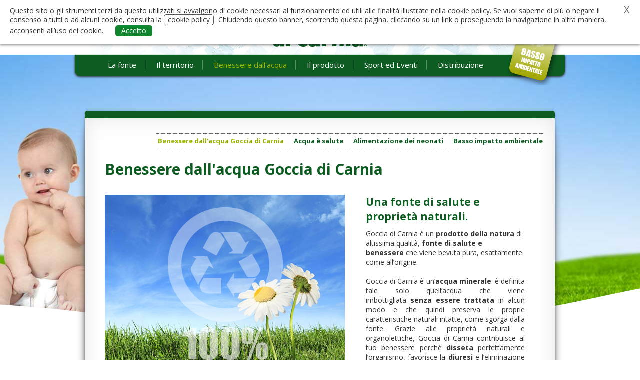

--- FILE ---
content_type: text/html; charset=UTF-8
request_url: https://www.gocciadicarnia.it/benessere-dall-acqua-goccia-di-carnia.html
body_size: 4019
content:
<!DOCTYPE html PUBLIC "-//W3C//DTD XHTML 1.0 Transitional//EN" "http://www.w3.org/TR/xhtml1/DTD/xhtml1-transitional.dtd">
<html xmlns="http://www.w3.org/1999/xhtml" xml:lang="en" lang="en" >
<head>
<meta http-equiv="Content-Type" content="text/html; charset=utf-8"/>
<meta name="google-site-verification" content="BGbp6IJnQMK2Woqpx9ftRu5C8pGGWykfOc_60Z7N7-Q" />
<meta name="format-detection" content="telephone=no"/>
<meta http-equiv="X-UA-Compatible" content="IE=9"/>
<link rel="icon" href="/images/favicon-gdc.ico" type="image/x-icon" />
<link href='https://fonts.googleapis.com/css?family=Open+Sans:400,600,700' rel='stylesheet' type='text/css' />

<link rel="stylesheet" type="text/css" href="/stile.css"/>
 <!--[if IE 8]>  <link rel="stylesheet" href="/ie8.css">  <![endif]-->

<meta name="aaa" content="" />
<title>Benessere dall'acqua Goccia di Carnia</title>
<meta name="description" content="" />  
<meta name="keywords" content="" />  
<script src="/tools/jquery.tools.min.js" type="text/javascript"></script>

<style type="text/css">

.slidetabs .current {
    opacity: 0.5;
}
</style>
<script type="text/javascript">
$(document).ready(function() {
	
$('#map-fvg').mouseover(function() {
     $('#mappaitalia').attr('src', '/images/fvg-it.jpg');
        
});
$('#map-fvg').mouseout(function() {
     $('#mappaitalia').attr('src', '/images/mappaitalia-it.jpg');
        
});

$('#map-veneto').mouseover(function() {
     $('#mappaitalia').attr('src', '/images/veneto-it.jpg');
        
});
$('#map-veneto').mouseout(function() {
     $('#mappaitalia').attr('src', '/images/mappaitalia-it.jpg');
        
});
$('#map-trentino').mouseover(function() {
     $('#mappaitalia').attr('src', '/images/trentino-it.jpg');
        
});
$('#map-trentino').mouseout(function() {
     $('#mappaitalia').attr('src', '/images/mappaitalia-it.jpg');
        
});
$('#map-lombardia').mouseover(function() {
     $('#mappaitalia').attr('src', '/images/lombardia-it.jpg');
        
});
$('#map-lombardia').mouseout(function() {
     $('#mappaitalia').attr('src', '/images/mappaitalia-it.jpg');
        
});
$('#map-emilia').mouseover(function() {
     $('#mappaitalia').attr('src', '/images/emilia-it.jpg');
        
});
$('#map-emilia').mouseout(function() {
     $('#mappaitalia').attr('src', '/images/mappaitalia-it.jpg');
        
});
$('#map-austria').mouseover(function() {
     $('#mappaestero').attr('src', '/images/austria-it.jpg');
        
});
$('#map-austria').mouseout(function() {
     $('#mappaestero').attr('src', '/images/mappaestero-it.jpg');
        
});
$('#map-slovenia').mouseover(function() {
     $('#mappaestero').attr('src', '/images/slovenia-it.jpg');
        
});
$('#map-slovenia').mouseout(function() {
     $('#mappaestero').attr('src', '/images/mappaestero-it.jpg');
        
});
$('#map-croazia').mouseover(function() {
     $('#mappaestero').attr('src', '/images/croazia-it.jpg');
        
});
$('#map-croazia').mouseout(function() {
     $('#mappaestero').attr('src', '/images/mappaestero-it.jpg');
        
});


});
</script> 


</head>
    <body  >
    
    	<div class="cookiediv">
    <span class="autorizzoCookie closeX">X</span>
    Questo sito o gli strumenti terzi da questo utilizzati si avvalgono di cookie necessari al funzionamento ed utili alle finalità illustrate nella cookie policy. Se vuoi saperne di più o negare il consenso a tutti o ad alcuni cookie, consulta la <a href="cookie-policy.html" target="_blank">cookie policy</a>
    Chiudendo questo banner, scorrendo questa pagina, cliccando su un link o proseguendo la navigazione in altra maniera, acconsenti all’uso dei cookie.
	<span class="autorizzoCookie">Accetto</span>
</div>

<script>
	$('.autorizzoCookie').bind('click', function(){
		var _day = new Date();
		_day.setTime(_day.getTime() + (30*24*60*60*1000));
		var expires = "expires="+_day.toUTCString();
		document.cookie="cookie_accept_goccia=true;"+expires;
		$('.cookiediv').remove();
	   location.reload();
	});


	$(window).bind('scroll', function(e){
		if( $(window).scrollTop() > 15){
			$('.autorizzoCookie').trigger('click');
			$('html, body').css({
			    'overflow': 'hidden',
			    'height': '100%'
			});
			location.reload();
		}
		e.preventDefault();
	});
</script>
<style>
  .autorizzoCookie{
    cursor: pointer;
    margin-left: 20px;
    padding: 4px 12px;
    display: inline-block;
    border-radius:5px;
    background-color: #11842e;
    color: #FFFFFF;
  }
  .autorizzoCookie.closeX{
    float: right;
    color: #666;
    font-size: 20px;
    margin-top: -5px;
    border:none;
    padding:0;
    background:none;
  }
  .cookiediv{
    position: absolute;
    z-index: 1500;
    top: 0;
    left: 0;
    font-size: 14px;
    padding:15px 20px;
    background-color: #FFF;
    color:#333;
    border-bottom:solid 1px #666;
    -webkit-box-shadow: 0px 1px 5px 0px rgba(0,0,0,0.5);
    -moz-box-shadow: 0px 1px 5px 0px rgba(0,0,0,0.5);
    box-shadow: 0px 1px 5px 0px rgba(0,0,0,0.5);
  }
  .cookiediv a{
    color: #333;
    padding: 3px 7px;
    display: inline-block;
    border-radius:5px;
    border:solid 1px #555;
    text-decoration:none;
    margin-right:5px;
  }

  @media (max-width : 767px) {
    .cookiediv{
      font-size: 13px;
      padding: 20px;
      text-align: center;
    }
    .cookiediv a, .autorizzoCookie{
      margin:5px;
      padding:8px;
    }
    .autorizzoCookie{
      display:block;
    }
    .autorizzoCookie.closeX{
      margin-left:20px;
    }
  }
</style>


<div id="cont_header">
    <div id="header">
    
    <div class="logo">
    	<a href="/" ><img src="/images/marchio_goccia.png" alt="Logo Goccia di Carnia" /></a>
    </div>
    <a class="languages_it attivo " href="http://www.gocciadicarnia.it" >Ita</a><a href="http://www.gocciadicarnia.com" class="languages_en ">Eng</a><a href="http://www.gocciadicarnia.de" class="languages_de ">Deu</a>
    <div class="icon-social">
    	<a href="https://www.facebook.com/pages/Goccia-di-Carnia/147156618792488" target="_blank" title="Facebook"><img src="/images/icon-facebook.png" alt="Facebook"/></a>
        <a href="https://twitter.com/GocciadCarnia" target="_blank" title="twitter"><img src="/images/icon-twitter.png" alt="twitter"/></a>
        <a href="https://plus.google.com/102381023543935046613/posts" rel="publisher" target="_blank" title="Google Plus"><img src="/images/icon-gplace.png" alt="Google Plus"/></a>
        <a href="http://instagram.com/gocciadicarnia" target="_blank" title="Instagram"><img src="/images/icon-istagram.png" alt="Instagram"/></a>
    </div>
    <div class="km0">
    	<a href="/basso-impatto-ambientale.html"><img src="/images/basso_impatto_ambientale_it.png" alt="" /></a>
    </div>
    </div>
</div>    	<div id="menu">
   <ul>
   	        	        	                   <li class="has-sub  "><a   href="/la-fonte.html" ><span>La fonte</span></a></li>
        	                   <li class="has-sub  "><a   href="/il-territorio.html" ><span>Il territorio</span></a></li>
        	                   <li class="has-sub   active "><a  ><span>Benessere dall'acqua</span></a></li>
        	                   <li class="has-sub  "><a   href="/il-prodotto.html" ><span>Il prodotto</span></a></li>
        	                 <li class="has-sub " ><a href="/sport-e-eventi.html">Sport ed Eventi</a></li>
        	                   <li class="has-sub  menu_no_sfondo  "><a   href="/distribuzione.html" ><span>Distribuzione</span></a></li>
        	        	   </ul>
</div>         
         <div id="slide_generica" style="background:url('/DB_files/section/fondobenessere_interna.jpg') top center no-repeat;">
         </div>        
         <div id="onda">
         </div>
                 
    	<div id="contenitore">
    
    		<div id="cont-generica" class="drop-shadow curved curved-vt-2">
    			
				<div class="menu-generico">
	<ul>
			<li style="margin-left:0;"  class="active" > <a href="/benessere-dall-acqua-goccia-di-carnia.html" title="Benessere dall'acqua Goccia di Carnia">Benessere dall'acqua Goccia di Carnia</a></li>
			<li  > <a href="/acqua-e-salute.html" title="Acqua è salute">Acqua è salute</a></li>
			<li  > <a href="/alimentazione-dei-neonati.html" title="Alimentazione dei neonati">Alimentazione dei neonati</a></li>
			<li  > <a href="/basso-impatto-ambientale.html" title="Basso impatto ambientale">Basso impatto ambientale</a></li>
			
	</ul>
</div>				
				<h1>Benessere dall'acqua Goccia di Carnia</h1>
				<div class="contenuti">
								
										  	<div class="immagini">
												<div class="slide_articolo"  style="position:absolute; width:480px; height:360px;">
							<img  src="/DB_files/generic_pages/480_360/reciclabile.jpg" width="480" height="360" alt="" border="0"  title="" />
						</div>
																	
						</div>
											<div class="testo">
							<h1>Una fonte di salute e proprietà naturali.</h1>
							<p>Goccia di Carnia &egrave; un&nbsp;<strong>prodotto della natura</strong>&nbsp;di altissima qualit&agrave;,&nbsp;<strong>fonte di salute e benessere</strong>&nbsp;che viene bevuta pura, esattamente come all&rsquo;origine.<br /><br /></p>
<p align="JUSTIFY"><span>Goccia di Carnia &egrave; un&rsquo;</span><span><strong>acqua minerale</strong></span><span>: &egrave; definita tale&nbsp;</span>solo quell&rsquo;acqua che viene imbottigliata&nbsp;<strong>senza essere trattata</strong>&nbsp;in alcun modo e che quindi preserva le proprie caratteristiche naturali intatte, come sgorga dalla fonte.&nbsp;<span>Grazie alle propriet&agrave; naturali e organolettiche, Goccia di Carnia contribuisce al tuo benessere perch&eacute;&nbsp;</span><span><strong>disseta</strong></span><span>&nbsp;perfettamente l&rsquo;organismo, favorisce la&nbsp;</span><span><strong>diuresi</strong></span><span>&nbsp;e l&rsquo;eliminazione delle tossine ed ha un&nbsp;</span><span><strong>bassissimo contenuto di sodio</strong></span><span>.<br /></span></p>
							
								
									
						</div>
						
									</div>
				
												<div class="secondo_testo" style="padding-bottom:50px;">
				<p align="JUSTIFY">L&rsquo;acqua &egrave; un&rsquo;importante&nbsp;<strong>alleata di salute</strong>, un&nbsp;<strong>alimento</strong>&nbsp;a tutti gli effetti che svolge molteplici funzioni all&rsquo;interno del nostro organismo: regola per esempio la temperatura corporea, permette il trasporto dei nutrienti, ha un potere detossicante, favorisce i processi digestivi e apporta sali minerali.<br /><br /></p>
<p align="JUSTIFY">Sono proprio i minerali che conferiscono all&rsquo;acqua le sue propriet&agrave; distintive: per individuare la tipologia pi&ugrave; adatta alle proprie esigenze occorre&nbsp;<strong>conoscerne la composizione</strong>, quindi leggere con attenzione l&rsquo;etichetta per scoprirne tutte le caratteristiche.</p>
<p><br /><br /><img src="/DB_files/upload/tabella.jpg" alt="" width="354" height="300" /><br /><br /><br /><br /><br /></p>				
				</div>
												
								
								<div class="banner_4gocce_int" onclick="javascript:location.href='/quattro-gocce-di-salute.html'; return false;" style="cursor:pointer;">
    				
    					<h1>Quattro gocce di salute<br/>
							<span style="color:#B7BB5D; font-weight:700;">Quatri gotis di sal&ucirc;t</span>
						</h1>
						Scopri i valori della nostra tradizione.
    			</div>
				    		</div>
    		
    		
    		
    	</div>
    	
    		
    	    	<div id="ghirlanda">
 </div>

<!-- FOOTER -->
	<div id="cont-footer">
	    <div id="footer">
        	
            <div style="float:right;"><a class="privacy" href="/privacy-policy.html" title="privacy" style="position:inherit;">&gt; Privacy</a>
            <a href="/cookie-policy.html" title="Cookie policy">&gt; Cookie</a></div>
        
        
			<p>&copy; Copyright 2026 Goccia di Carnia S.r.l. - Loc. Pierabech, 3 - 33020 Forni Avoltri (UD) - P.IVA, C.F. e Reg. Impr. 07620740964 - Capitale sociale € 10.000.000,00 i.v.   </p>
            
			
            
	    	<div style="font-size:10px;float:right;color:#ccc;margin-bottom:15px;margin-top:5px;"><br/>2026 Project <a class="WI" href="http://www.webindustry.it" target="_blank" title="">Web Industry</a></div>
	    </div>
	</div>  
        
    </body>

</html>

--- FILE ---
content_type: text/css
request_url: https://www.gocciadicarnia.it/stile.css
body_size: 5091
content:
/******************************************
    Document   : stile.css
    Created on : 06/06/2013
    Author     : WebIndustry / Federico
    Description: CSS per goccia di carnia
    Pagina di Stile Standard
*******************************************/


/***********************
* CSS DI RESET         *
* by Erich Meyer       *
************************/

html, body, div, span, applet, object, iframe,
h1, h2, h3, h4, h5, h6, p, blockquote, pre,
a, abbr, acronym, address, big, cite, code,
del, dfn, em, font, img, ins, kbd, q, s, samp,
small, strike, strong, sub, sup, tt, var,
b, u, i, center,
dl, dt, dd, ol, ul, li,
fieldset, form, label, legend,
table, caption, tbody, tfoot, thead, tr, th, td,p {
	margin: 0;
	padding: 0;
	border: 0;
	outline: 0;
	font-size: 100%;
	vertical-align: baseline;
	background: transparent;
}
body {
	line-height: 1;
}
ol, ul {
	/*list-style: none;*/
}
blockquote, q {
	quotes: none;
}

/* remember to define focus styles! */
:focus {
	outline: 0;
}

/* remember to highlight inserts somehow! */
ins {
	text-decoration: none;
}
del {
	text-decoration: line-through;
}

/* tables still need 'cellspacing="0"' in the markup */
table {
	border-collapse: collapse;
	border-spacing: 0;
}

/***********************
*  FINE CSS DI RESET   *
************************/

/* DA ATTIVARE IN CASO DI SFONDO A TUTTA PAGINA  */

html {
    /*background: url("/images/") no-repeat top center ;
    -moz-background-size: cover;
    -webkit-background-size: cover;
    -o-background-size: cover;
    background-size: cover;*/
	min-width:1024px;/*solo per i-pad*/
	width:100%;
	min-height:100%;

}

/* DA ATTIVARE INSERENDO IL FONT A PIACIMENTO (PER PREVENIRE IL FOUT RICORDA IL BASE64 DEL FONT (DA INSERIRE SOLO PER I PROGETTI CHE LO RICHIEDONO) */

body{
   	font-family: 'Open Sans', sans-serif;
	/*min-width:1024px; /*QUESTO DA ATTIVARE IN CASO DI PROBLEMI DI SFONDO SU IPAD*/
	width:100%;
	min-height:100%;
	background:#fff;

}

/***********************
*       COMMON         *
***********************/
a{color:#0d5d22;}
a:hover{color:#333;}

#contenitore{
	position:relative;
	width:980px;
	padding:0 10px;
	min-height:200px;
	height:auto;
	margin:0 auto;
	z-index:3;
	clear:both;
}

#contenitore:after{
	content:".";
	display:block;
	height:0;
	clear:both;
	visibility:hidden;

}

a {text-decoration:none;}
/**** HEADER  *****/


div#cont_header{
	height:110px;
	width:100%;
	background:#fff;

}
div#cont_header #header{
	position:relative;
	width:980px;
	margin:0 auto;
	height:110px;
	background: url("/images/montagne_leggere.png") bottom center no-repeat;
}
 .logo{
	text-align:center;
	width:190;
	height:84;
	margin:auto;
	padding-top:10px;
}
.km0{
	position:absolute;
	right:0;
	top:0;
	width:118px;
	height:171px;
	z-index:5;
}

a.fb{
	position:absolute;
	bottom:30px;
	right:120px;
}

.icon-social{
	position:absolute;
	bottom:18px;
	right:120px;
}

.icon-social a{
	margin:0px 8px;
}

a.languages_it{
	position:absolute;
	bottom:22px;
	left:20px;
	font-size:15px;
	font-weight:600;

}
a.languages_en{
	position:absolute;
	bottom:22px;
	left:60px;
	font-size:15px;
	font-weight:600;

}
a.languages_de{
	position:absolute;
	bottom:22px;
	left:100px;
	font-size:15px;
	font-weight:600;

}
a.languages_en:hover, a.languages_it:hover, a.languages_de:hover{
	color:#B7BB5D;
}

a.languages_it.attivo, a.languages_en.attivo,  a.languages_de.attivo{
	color:#B7BB5D;
}

/*****************
*   INPUT FORM   *
******************/

input {
    background: none repeat scroll 0 0 #FEFDFC;
    border: 1px solid #D9D9D8;
    border-radius: 5px 5px 5px 5px;
    color: #333333;
    font-size: 12px;
    margin-bottom: 10px;
    padding: 5px;
    width: 198px;
}
input#privacy{
	width:20px;
	 border: none\0/;
}
input#bottone_submit{
	background:#0d5d22;
	color:#fff;
	height:34px;
	float:right;
	margin-right:90px;
	margin-top:20px;
	border:1px solid #0d5d22;
}
textarea {
    background: none repeat scroll 0 0 transparent;
   	border: 1px solid #D9D9D8;
    border-radius: 4px 4px 4px 4px;
    color: #333;
    font-size: 15px;
    height: 80px;
    overflow: hidden;
    padding: 10px;
    width: 490px;
}

.inputerror{
	border: 1px solid #FF0000;
    box-shadow: 0 0 5px #FF0000;
}

#errors{
	color:red;
}

.cont-form{/* utilizzato anche nel caso nella generica non ci siano le immagini  */
	width:600px;
	/*min-height:500px;*/
	height:auto;
	/*border:1px solid red;*/
	padding-top:0px;
	padding-bottom:20px;
}
.cont-form h1{line-height:1.3;}
.cont-form #table_form{
	margin-top:10px;
}
.cont-form ul{margin-left:20px;}

.cont-form a{color:#333;}
.cont-form a:hover{color:#0d5d22;}
.cont-form #table_form td{
	width:300px;
	padding-bottom:5px;
}
.cont-form form{padding-bottom:30px;}

/**** MENU A CASCATA  ****/

#menu ul,
#menu li,
#menu span,
#menu a {
  margin: 0;
  padding: 0;
  position: relative;
  /*z-index:2;*/
  padding-top:5px;
}

#menu {
  position:relative;
  margin:0 auto;
  width:888px;/*888*/
  padding:0 45px;
  height:40px;
  font-size:14px;
  font-weight:600;
  background-color: #0d5d22;
  border: 1px solid #0d5d22;
  -moz-border-radius: 0px 0px 10px 10px;
  -webkit-border-radius: 0px 0px 10px 10px;
  border-radius: 0px 0px 10px 10px;
	/*IE 7 AND 8 DO NOT SUPPORT BORDER RADIUS*/
  z-index:4;
  -moz-box-shadow: 0px 2px 4px #222;
  -webkit-box-shadow: 0px 2px 4px #222;
  box-shadow: 0px 2px 4px #222;
  filter: progid:DXImageTransform.Microsoft.Shadow(strength = 4, direction = 180, color = '#222');
 -ms-filter: "progid:DXImageTransform.Microsoft.Shadow(strength = 4, Direction = 180, Color = '#222')";
/*Shadows look very different in IE (Only cardinal directions supported)*/
/*INNER ELEMENTS MUST NOT BREAK THIS ELEMENTS BOUNDARIES*/
/*Element should have a background-color*/
/*All filters must be placed together*/
/*IE 7 AND 8 DO NOT SUPPORT BLUR PROPERTY OF SHADOWS*/

}
#menu img{
    position:absolute;
    top:0;
    left:-1px;
}
#menu:after,
#menu ul:after {
  content: '';
  display: block;
  clear: both;
}
#menu a {
  /*background: #ed008c;*/
  color: #ffffff;/*colore del link*/
  display: inline-block;
  font-size: 15px;
  padding: 0 20px;
  /*margin-left: 20px;*/
  text-decoration: none;
  padding-bottom:0px;
  line-height:38px;
  font-weight:500;
}
#menu ul {
  list-style: none;
  height:40px;
  padding:0;
  /*margin-top:8px;*/
}

#menu > ul > li {
  float: left;
  padding:0px;
  height:40px;
  background: url("/images/sep_menu.png") top right no-repeat;
}
#menu > ul > li.menu_no_sfondo{
	background:none;
}

#menu > ul > li.active > a {/*quando ha la classe active per determinare in che pagina sei */
  color:#9db300;
}
#menu > ul > li:hover > a {
    color:#9db300;/*colore del link all'hover'*/
}
#menu .has-sub {
  z-index: 1;
}
#menu .has-sub:hover > ul {
  display: block;
}
#menu .has-sub ul {
  display: none;
  position: absolute;
  min-width: 110px;
  height:auto;
  top: 100%;
  left: 0;
  padding: 0 10px 10px 5px;
  margin-top: 0px; /* OBBLIGATO */
}

#menu .has-sub ul li a {/*menu che si apre all'hover'*/
  filter: none;
  font-size: 14px;
  display: block;
  line-height: 120%;
  height:20px;
  padding:5px 0 5px 5px;
  margin-left:0px;
  min-width:180px;
  font-weight:600;
  margin-left:10px;
  width:auto;
}
#menu .has-sub ul li:hover a {/*hover del secondo livello*/
  color:#9db300;
}

#menu .has-sub .has-sub:hover > ul {
  display: block;
}
#menu .has-sub .has-sub ul {
  display: none;
  position: absolute;
  left: 100%;
  top: 0;
}
#menu .has-sub .has-sub ul li a {
  background: #000;/* colore dello sfondo link di terzo livello */
}
#menu .has-sub .has-sub ul li a:hover {/* link menu del terzo livello all'hover */
  background: red;
}
.secondmenu{/* se vogliamo cambiare il colore del menu di terzo livello aggiungere una classe .thirdmenu con relativo background */
    background:#0d5d22;
}


/**** FINE MENU A CASCATA  ****/

/**** FOOTER  ***/


div#slide_home{
	left:0;
	min-width:1024px;
	width:100%;
	height:550px;
}
div#slide_generica{
	position:absolute;
	top:110px;
	left:0;
	min-width:1024px;
	width:100%;
	height:550px;

}
div#onda{/*per interni*/
	position:absolute;
	top:555px;
	left:0;
	width:100%;
	height:115px;
	background:url("/images/onda_x_homepage.png") top center no-repeat;
	z-index:2;
	min-width:1024px;
}
div#onda_home{
	/*position:absolute;
	top:490px;
	left:0;*/
	width:100%;
	height:185px;
	background:url("/images/onda_06_2014.png") top center;
	position:absolute;
	bottom:0;
	z-index:2;
}

.cod-etico {
	position:absolute;
	bottom:0px;
	left:50%;
	margin-left:195px;
	z-index:4;
}
.official_partner{
	position: absolute;
	bottom: 0;
	right: 50%;
	margin-right: 220px;
	z-index:4;
}
.official_partner img{ width: 200px }

div#ghirlanda{
	position:relative;
	width:100%;
	height:50px;
	background:url("/images/fiori.png") center center repeat-x;
}

#cont-footer{
	position:relative;
	width:100%;
	height:22px;
	background:#e5eff5;

}

#footer{
	position:relative;
	margin:0 auto;
	width:940px;
	height:18px;
	font-size:11px;
	color:#999;
	margin-bottom:20px;
}
#footer p{padding-left:0px;line-height:20px;}
#footer a{
	color:#999;
}
#footer a:hover{color:#0d5d22;}
#footer a.WI{color:#ccc;}
#footer a.WI:hover{color:#0d5d22;}

#footer a.privacy{
	position:absolute;
	top:0;
	right:0;
	line-height:20px;
}
/***********************
*   FINE   COMMON      *
***********************/

/*********************
 * HOME PAGE         *
 *********************/

.col_sx{
	position:absolute;
	margin:0 auto;
	text-align:center;
	z-index:3;
	width:100%;
}
.col_sx .bott_home{
	padding-top:120px;/*140*/
	margin:0 auto;
}

.col_dx{
	position:relative;
	width:340px;
	height:700px;
	float:left;
}

/*.col_dx #cont_news_home{
	margin-top:40px;
	position:relative;
	width:320px;
	min-height:615px;
	height:auto;
	padding:10px;
	padding-top:25px;
	padding-bottom:30px;
  	-moz-border-radius: 10px 10px 10px 10px;
 	-webkit-border-radius: 10px 10px 10px 10px;
  	border-radius: 10px 10px 10px 10px;
	background: url("/images/sfondo_news_home.png") ;
	-moz-box-shadow: 0px 2px 4px #666;
 	-webkit-box-shadow: 0px 2px 4px #666;
    box-shadow: 0px 2px 4px #666;
    filter: progid:DXImageTransform.Microsoft.Shadow(strength = 4, direction = 180, color = '#666');
    -ms-filter: "progid:DXImageTransform.Microsoft.Shadow(strength = 4, Direction = 180, Color = '#666')";
}*/

#cont_news_home{
	width:960px;
	margin:auto;
	padding-top:110px;
	padding-left:20px;
	padding-bottom:20px;
}

#cont_news_home2a{display:none; text-align:center;position: absolute; left:50%; top:200px;}
#cont_news_home2{
	position:relative;
	top:0;
	left:-50%;
	background:#fff;
	-webkit-border-radius: 10px;
	-moz-border-radius: 10px;
	border-radius: 10px;
	width:960px;
	padding-top:20px;
	padding-left:20px;
	padding-bottom:20px;
	z-index: 100000;
	-webkit-box-shadow: 0px 0px 11px 0px rgba(50, 50, 50, 0.75);
	-moz-box-shadow:    0px 0px 11px 0px rgba(50, 50, 50, 0.75);
	box-shadow:         0px 0px 11px 0px rgba(50, 50, 50, 0.75);
}

#cont_news_home .altre_news, #cont_news_home2  .altre_news{
	/*position:absolute;
	bottom:-11px;
	right:10px;*/
	clear:both;
	text-align:right;
	border-bottom:solid 1px #DBDBDB;
	padding-bottom:5px;
	width:930px;
}

#cont_news_home .altre_news img, #cont_news_home2 .altre_news img{
	margin-bottom:-16px;
	margin-right:-10px;
}

#cont_news_home .news_home, #cont_news_home2 .news_home{
	width:300px;
	font-size:13px;
	line-height:1.3;
	font-family: 'Open Sans', sans-serif;
	font-size:17px;
	color:#0d5d22;
	float:left;
	display:block;
	margin-right:20px;
}

#cont_news_home .img-news-home, #cont_news_home2 .img-news-home{
	background:#FFF;
	padding:10px;
	border:solid 1px #DBDBDB;
	-webkit-border-radius: 3px;
	-moz-border-radius: 3px;
	border-radius: 3px;
	margin-bottom:10px;
}

/*#cont_news_home .news_home a{font-weight:bold;color:#000;}
#cont_news_home .news_home a:hover{color:#0d5d22;}
#cont_news_home .news_home h1{
	font-family: 'Open Sans', sans-serif;
	font-size:17px;
	color:#0d5d22;
	font-weight:700;
	line-height:1.2;
	padding:0 15px;
}
#cont_news_home .news_home h1 span{font-weight:400;}
#cont_news_home .news_home h1 a{color:#0d5d22;}
#cont_news_home .news_home img{margin:10px 0;}

#cont_news_home .news_home .txt{
	position:relative;
	width:90%;
	padding:0 15px;
}
.col_dx #cont_news_home .sep_news{
	width:290px;
	margin:15px auto;
	height:2px;
	background:url("/images/separatore.png") no-repeat;
}*/

#cont_banner_home{
	position:relative;
	height:130px;
	background:#fff url("/images/sfondo_bottom.png") bottom left repeat-x;
	border:1px solid #fff;
	clear:both;
}
#cont_banner_home #banner_home{
	position:relative;
	width:980px;
	margin:30px auto;
	height:92px;
}
#cont_banner_home #banner_home .banner1, #cont_banner_home #banner_home .banner2,#cont_banner_home #banner_home .banner3{
	position:relative;
	float:left;
	height:62px;
	padding:10px 20px;
	-moz-border-radius: 10px 10px 10px 10px;
 	-webkit-border-radius: 10px 10px 10px 10px;
 	border-radius: 10px 10px 10px 10px;
 	margin-left:20px;
 	background:#fff;
 	font-family:Helvetica;
}

#cont_banner_home #banner_home .banner1{
	width:290px;
}
#cont_banner_home #banner_home .banner1 img,#cont_banner_home #banner_home .banner2 img{float:left;margin-right:10px;}
#cont_banner_home #banner_home .banner2{
	width:380px;
}
#cont_banner_home #banner_home .banner3{
	width:110px;
}
#cont_banner_home #banner_home .banner1,#cont_banner_home #banner_home .banner2{font-size:13px; color:#000;line-height:1.3;}
#cont_banner_home #banner_home .banner1 h1 ,#cont_banner_home #banner_home .banner2 h1 {font-size:16px; color:#0d5d22; font-weight:700;font-family: 'Open Sans', sans-serif;line-height:1.1;margin-bottom:2px;margin-top:4px;}
#cont_banner_home #banner_home .banner1 h1 span  ,#cont_banner_home #banner_home .banner2 h1 span {font-weight:400;}


/***********************************
 *   PAGINA GENERICA               *
 **********************************/

			/** CURVED **/


        .drop-shadow {
            position:relative;
            background:#fff;
            -webkit-box-shadow:0 1px 4px rgba(0, 0, 0, 0.3), 0 0 40px rgba(0, 0, 0, 0.1) inset;
            -moz-box-shadow:0 1px 4px rgba(0, 0, 0, 0.3), 0 0 40px rgba(0, 0, 0, 0.1) inset;
            box-shadow:0 1px 4px rgba(0, 0, 0, 0.3), 0 0 40px rgba(0, 0, 0, 0.1) inset;
        }

        .drop-shadow:before,
        .drop-shadow:after {
            content:"";
            position:absolute;
            z-index:-2;
        }

		.curved:before {
            top:10px;
            bottom:60px;
            left:0;
            right:50%;
            -webkit-box-shadow:0 0 15px rgba(0,0,0,0.6);
            -moz-box-shadow:0 0 15px rgba(0,0,0,0.6);
            box-shadow:0 0 15px rgba(0,0,0,0.6);
            -moz-border-radius:10px / 100px;
            border-radius:10px / 100px;
        }

        .curved-vt-2:before {
            right:0;
        }
        /** fine curved  **/

#cont-generica{
	position:relative;
	width:880px;
	min-height:400px;
	height:auto;
	padding:0px 20px 30px 40px;
	margin:70px auto;
	border-top:15px solid #0d5d22;
	-moz-border-radius: 5px 5px 5px 5px;
 	-webkit-border-radius: 5px 5px 5px 5px;
 	border-radius: 5px 5px 5px 5px;
 	/*background:url("/images/sfondo_news_home.png");*//*trap.png*/
 	font-size:14px;
	line-height:1.4;
	color:#333;
	padding-bottom:60px;
}
#cont-generica:after{
	content:".";
	display:block;
	height:0;
	clear:both;
	visibility:hidden;

}

#cont-generica .top{
	position:relative;
	width:100%;
	height:15px;
	-moz-border-radius: 5px 5px 0px 0px;
 	-webkit-border-radius: 5px 5px 0px 0px;
 	border-radius: 5px 5px 0px 0px;
 	background:#0d5d22;
}
#cont-generica .menu-generico{
	position:relative;
	width:880px;
	margin-top:30px;
	height:31px;

}
#cont-generica .menu-generico ul{
	float:right;
	height:31px;
	/*border-top:2px dashed #666;
	border-bottom:2px dashed #666;*/
	list-style:none;
	padding:0  4px;
	background:url("/images/punteggiato.png") top right repeat-x;
}
#cont-generica .menu-generico ul li{
	float:left;
	margin-left:20px;
	height:31px;
	line-height:31px;
	font-size:13px;
	font-weight:700;
}
#cont-generica .menu-generico ul li a {color:#0d5d22;}
#cont-generica .menu-generico ul li a:hover {color:#9db300;}
#cont-generica .menu-generico ul li.active a {color:#9db300;}

#cont-generica .path{background:none;text-align:right;}
#cont-generica .path a {color:#0d5d22;}
#cont-generica .path a:hover {color:#9db300;}

#cont-generica h1{color:#0d5d22;font-size:30px;font-weight:700;margin-top:20px;}

#cont-generica .immagini{
	position:relative;
	width:480px;
	height:416px;
	margin-top:30px;
	float:left;
	margin-bottom:25px;
}


#cont-generica .immagini .lista-img{margin-top:10px;height:45px;}

#cont-generica .testo{
	position:relative;
	width:318px;
	min-height:416px;
	height:auto;
	padding:0 40px;
	margin-top:30px;
	float:right;
	margin-bottom:25px;
}
#cont-generica .testo h1{font-size:21px; font-weight:700; color:#0d5d22;margin-top:0;line-height:1.4;margin-bottom:10px;}
#cont-generica .testo a{color:#333;}
#cont-generica .testo a:hover{color:#0d5d22;}
#cont-generica .testo ul{margin-left:15px;}
#cont-generica .secondo_testo ul{margin-left:15px;}

.download{
	width:85%;
	margin-top:20px;position:relative;
}
.download a{color:#333;}
.download a:hover{color:#0d5d22;}

.download p img{
	float:right;
	margin-top:-5px;
}

.richiedi_info{
	display:block;
	height:34px;
	width:177px;
	float:right;
	right:20px;
	margin-bottom:20px;
	background:url("/images/richiedi_info.png") no-repeat;
}
 .contenuti{
 	/*min-height:500px;*/
 	height:auto;

}
 .contenuti:after{
	content:".";
	display:block;
	height:0;
	clear:both;
	visibility:hidden;

}

/*************************
 *  NEWS			     *
 *						 *
 ************************/

#cont-generica .foto_news{
	position:relative;
	width:420px;
	height:315px;
	margin-top:30px;
	float:left;
	margin-bottom:25px;

}


#cont-generica .testo_news{
	position:relative;
	width:380px;
	height:315px;
	padding:0 20px;
	margin-top:30px;
	float:left;
	margin-bottom:25px;
	background:#F2F2E4;
	font-size:13px;
	margin-left:20px;
	line-height:1.5;
}
#cont-generica .testo_news h1{font-size:19px; font-weight:700; color:#0d5d22;margin-top:30px;line-height:1.4;margin-bottom:10px;}
#cont-generica .testo_news span{color:#A5AC0C;font-weight:400;}
#cont-generica .testo_news a{color:#333;}
#cont-generica .testo_news a:hover{color:#0d5d22;}
#cont-generica .testo_news ul{margin-left:15px;}
#cont-generica .testo_news h1 a{color:#0d5d22;}
#cont-generica .testo_news h1 a:hover{color:#333;}

#cont-generica .news_lista{
	position:relative;
	width:100%;
	height:350px;
	margin-top:20px;
}

#cont-generica .news_lista .box_news{
	position:relative;
	width:260px;
	height:350px;
	background:#F2F2e4;
	margin-right:40px;
	float:left;
}
#cont-generica .news_lista .box_news .img_top{
	position:relative;
	width:200px;
	height:195px;
}

#cont-generica .news_lista .box_news .box_txt{
	position:relative;
	width:240px;
	height:101px;
	padding:20px 10px;
	font-size:13px;
}
#cont-generica .news_lista .box_news .box_txt h1{line-height:1.3;font-size:15px;margin-top:0;margin-bottom:5px;}
#cont-generica .news_lista .box_news .box_txt h1 a {color:#0d5d22;}
#cont-generica .news_lista .box_news .box_txt h1 a:hover {color:#333;}

.altre_news_link{position:relative;float:right; color:#0d5d22; font-size:15px;font-weight:700;margin-top:20px;margin-right:20px;margin-bottom:40px;}

a.puls{color:#0d5d22;}
a.puls:hover {color:#333;}

/*******************
*	PRODOTTI       *
* ******************/

#cont-generica .immagini_prodotto{
	position:relative;
	width:860px;
	height:460px;
	margin-top:30px;
	background:#fff;
	padding-top:1px;
}
 .lista-img_prodotto{margin-top:10px;}
.lista-img_prodotto img{cursor:pointer;}

#cont-generica .prod_scheda {
	width:420px;
	height:481px;
}
#cont-generica .testo_scheda{
	width:370px;
}

.bordo_eee img{
	border:1px solid #eee;
}

#cont-generica .cont-form h1.no-img{font-size: 21px;line-height: 1.4;margin-bottom: 10px;}

#mini-banner-formati>div{
	display:inline-block;
	margin:0 0px 0 0;
	text-align:center;
	position:relative;
}


#mini-banner-formati a.banner-pet{
	background:url('/images/pet_button.jpg') top left no-repeat;
	width:290px;
	height:100px;
	display:block;
}

#mini-banner-formati a.banner-pet:hover{
	background:url('/images/pet_button_f2.jpg') top left no-repeat;
	width:290px;
	height:100px;
	display:block;
}
#mini-banner-formati a.banner-vetro{
	background:url('/images/vetro_button.jpg') top left no-repeat;
	width:290px;
	height:100px;
	display:block;
}

#mini-banner-formati a.banner-vetro:hover{
	background:url('/images/vetro_button_f2.jpg') top left no-repeat;
	width:290px;
	height:100px;
	display:block;
}
#mini-banner-formati a.banner-prestige{
	background:url('/images/nuova_prestige_button.jpg') top left no-repeat;
	width:290px;
	height:100px;
	display:block;
}

#mini-banner-formati a.banner-prestige:hover{
	background:url('/images/nuova_prestige_button_f2.jpg') top left no-repeat;
	width:290px;
	height:100px;
	display:block;
}




/* IE9, IE10 */
@media screen and (min-width:0\0) {
    input#privacy{ border: none\0/;}
}

.banner_4gocce_int{
	margin-top:0px;
	background:url('/images/4gocce.png') top left no-repeat;
	width:230px;
	height:75px;
	padding:15px 10px 0 90px;
	font-size:13px; color:#000;line-height:1.3;
}

#cont-generica .banner_4gocce_int h1{

	font-size:16px;
	color:#0d5d22;
	font-weight:700;
	font-family: 'Open Sans', sans-serif;
	line-height:1.1;
	margin-bottom:2px;
	margin-top:4px;
}
#cont-generica .banner_4gocce_int span{

	font-size:16px;
	color:#B7BB5D;
	font-weight:700;
	font-family: 'Open Sans', sans-serif;
	line-height:1.1;

}

.highlightnon{
	display:none;
}
.highlight{
	display:block;
}
